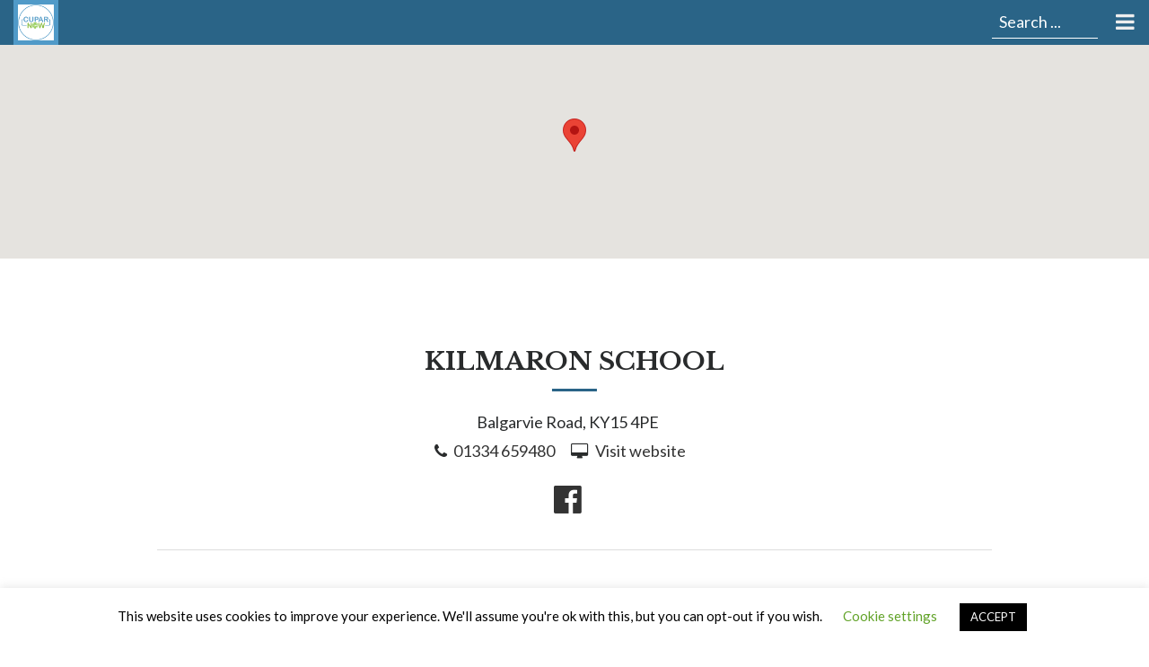

--- FILE ---
content_type: text/plain
request_url: https://www.google-analytics.com/j/collect?v=1&_v=j102&a=844942818&t=pageview&_s=1&dl=https%3A%2F%2Fwww.cuparnow.blog%2Fcommunity-member%2Fkilmaron-school%2F&ul=en-us%40posix&dt=Kilmaron%20School%20-%20Cupar%20Now&sr=1280x720&vp=1280x720&_u=YEBAAAABAAAAAC~&jid=2023922143&gjid=389968827&cid=2103331990.1766739287&tid=UA-77768227-8&_gid=1041258423.1766739287&_r=1&_slc=1&gtm=45He5ca1n815MS43XCv810252132za200zd810252132&gcd=13l3l3l3l1l1&dma=0&tag_exp=103116026~103200004~104527906~104528501~104684208~104684211~105391252~115583767~115616985~115938466~115938468~116184927~116184929~116251938~116251940&z=992277943
body_size: -450
content:
2,cG-S4H5JV148Z